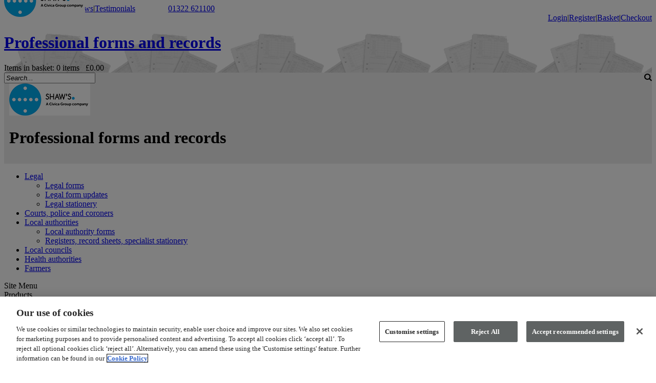

--- FILE ---
content_type: text/html;charset=UTF-8
request_url: https://www.shaws.co.uk/product_details.cfm?ProductCode=BBS2&&Category=115&SubCategory=11&ProductKeyword=&sort=ProductCode&sortname=Product%20code%20A-Z
body_size: 4417
content:
<!doctype html>


<!--[if IE 8]><html class="no-js lt-ie9" lang="en"><![endif]-->
<!--[if gt IE 8]><!--><html class="no-js" lang="en"><!--<![endif]-->
<head>
<meta charset="utf-8">

<!-- OneTrust Cookies Consent Notice start for www.shaws.co.uk -->
<script src="https://cdn-ukwest.onetrust.com/scripttemplates/otSDKStub.js"  type="text/javascript" charset="UTF-8" data-domain-script="c5940847-1676-4ed5-9d00-218c70b81aff" ></script>
<script type="text/javascript">
function OptanonWrapper() { }
</script>
<!-- OneTrust Cookies Consent Notice end for www.shaws.co.uk -->



<meta http-equiv="X-UA-Compatible" content="IE=edge">


<meta name="viewport" content="width=device-width">

<link href="https://netdna.bootstrapcdn.com/font-awesome/4.0.3/css/font-awesome.css" rel="stylesheet" media="screen">


<link rel="stylesheet" href="js_css/style_normalize.css" media="screen">



<link rel="stylesheet" href="js_css/foundation.min.css" media="screen">


<link type="text/css" rel="stylesheet" href="https://fast.fonts.net/cssapi/dc979bcc-ea94-4706-9494-e7c60ed13a90.css" />


<link href="https://netdna.bootstrapcdn.com/font-awesome/4.1.0/css/font-awesome.min.css" rel="stylesheet">


<link rel="stylesheet" href="https://ajax.googleapis.com/ajax/libs/jqueryui/1.10.3/themes/smoothness/jquery-ui.css" type="text/css"  media="screen" />


<link href="js_css/style.css?20200330" type="text/css" rel="stylesheet" media="screen">


<link rel="shortcut icon" href="favicon.ico?v=2"/>


<script src="js_css/respond.min.js" type="text/javascript"></script>


<script src='https://www.google.com/recaptcha/api.js'></script>


<script src="js_css/modernizr.foundation.js"></script>


<script src="js_css/foundation.min.js"></script>


<script src="https://ajax.googleapis.com/ajax/libs/jqueryui/1.10.3/jquery-ui.min.js"></script>


<link rel="stylesheet" type="text/css" href="js_css/menu.css" media="screen">
<script type="text/javascript" src="js_css/menu.js"></script>


<link href="js_css/print.css" type="text/css" rel="stylesheet" media="print">





<script type="text/javascript">
$(document).ready(function() {
	var theHeight = $(window).height() - 280; /*280 is roughly the combined height of the header and footer*/
	$('.ContentHeight').css('min-height', theHeight+'px');
});
</script>





<script src="js_css/app.js"></script>


<script src="js_css/ImageSwap.js"></script>




<script src="js_css/accordion/jquery.hoverIntent.minified.js"></script>
<script src="js_css/accordion/jquery.dcjqaccordion.2.7.min.js"></script>





<title>Linpac Style Arrow-lock Seal  (White) | BBS2 | Shaw &amp; Sons</title>
<meta name="description" content="Linpac Style Arrow-lock Seal  (White) - BBS2 - &quot;Linpac&quot; arrow-lock ballot box seals
Serialised.
Suitable for Linpac ballot boxes and other manufacturer types. 


" />
<meta name="format-detection" content="telephone=no">

<script type="text/javascript">
$(document).ready(function(e) {
    var screenWidth = $(window).width();
	//Append all modals after removing all carriage returns and escaping single quotes
	if (screenWidth >= 768) {
		$('body').append('<div id="myModal" class="reveal-modal large imageModal"><img src="Images/products/large_bbs2.jpg"    alt="Linpac Style Arrow-lock Seal  (White)" /></div>');
		$('.reveal-modal').append('<a class="close-reveal-modal">&#215;</a>');
	}
	else {
		$("a[data-reveal-id]").contents().unwrap();
	}
});
</script>
</head>







<body>









<div class="row" style="overflow:hidden;">
<div class="twelve columns" id="PageWrapper">


<div id="DeskTopUniversalMenu" class="row hide-for-small">
<div class="twelve columns">
<div class="row">


<div class="five columns offset-by-three">
<div style="text-align:left;">
<div class="DeskTopUniversalMenuText">


<a href="https://www.shaws.co.uk">Home</a><span class="menupipe">|</span><a href="about-us.cfm">About</a><span class="menupipe">|</span><a href="contact.cfm">Contact</a><span class="menupipe">|</span><a href="news.cfm">News</a><span class="menupipe">|</span><a href="testimonials.cfm">Testimonials</a> <a class="DeskTopUniversalMenuTel" href="tel:01322621100" style="margin-left:60px;">01322 621100</a>

</div>
</div>
</div>

<div class="four columns">

<div style="text-align:right;">
<div class="DeskTopUniversalMenuText">

<a href="customer_login.cfm">Login</a><span class="menupipe">|</span><a href="register.cfm">Register</a><span class="menupipe">|</span><a href="viewbasket.cfm">Basket</a><span class="menupipe">|</span><a href="checkout.cfm">Checkout</a>

</div>
</div>

</div>

</div>
</div>
</div>


<div class="row hide-for-small">
<div class="twelve columns">


<div class="DeskTopHeaderContainer" style="background-image:url(Images/headerbg-forms.png);">
<h1 class="ShawsSectionHeader"><a href="shaws-professional-forms-and-records.cfm">Professional forms and records</a></h1>

<a href="https://www.shaws.co.uk">
<img src="Images/shaws-logo.png" style="position:absolute; top:-30px;" alt="Shaw &amp; Sons | Since 1750 | Logo">
</a>


<span class="DesktopHeaderBasket">

Items in basket: 0 items&nbsp;&nbsp;&nbsp;&pound;0.00</span>

<div class="DesktopSearch">
<form id="Search" action="search_results.cfm" method="post" name="Search">

<div style="width:87%; float:left;">
<input type="text" value="Search..." onfocus="this.value=''" name="SearchText" style="margin:0px; font-style:italic;">
</div>
<div style="width:13%; float:left; text-align:right;">
<i onClick="document.getElementById('Search').submit();" class="fa fa-search magglass"></i>
</div>

</form>
</div>


</div>
</div>
</div>


<div class="row show-for-small">
<div class="twelve columns">
<div style="background-color:#EEE; padding:10px;">

<div class="row">
<div class="three mobile-two columns">
<a href="https://www.shaws.co.uk"><img src="Images/shaws-logo.png" alt="Shaw &amp; Sons | Since 1750 | Logo"></a>
</div>
<div class="nine mobile-two columns">


<h1 class="ShawsSectionHeader">Professional forms and records</h1>



</div>
</div>

</div>
</div>
</div>


<div id="DesktopMenuBar" class="row hide-for-small">
<div class="twelve columns">
<nav class="hide-for-small">
	<ul id="desktopMenu">
    
    


	<li>
		<a href="#">Legal</a>
		<ul>
			<li><a href="legal-forms.cfm">Legal forms</a></li>
			<li><a href="legal-forms-updates.cfm">Legal form updates</a></li>
			<li><a href="legal-stationery.cfm">Legal stationery</a></li>
		</ul>
	</li>
	<li><a href="courts.cfm">Courts, police and coroners</a></li> 
	<li>
		<a href="#">Local authorities</a>
		<ul>
			<li><a href="local-authority-forms.cfm">Local authority forms</a></li>
			<li><a href="local-authority-specialist.cfm">Registers, record sheets, specialist stationery</a></li>
		</ul>
	</li>
	<li><a href="local-councils.cfm">Local councils</a></li>
	<li><a href="health-authorities.cfm">Health authorities</a></li>
	<li><a href="farmers.cfm">Farmers</a></li>

   
       
                             
	</ul>
</nav>
</div>
</div>


<div class="row show-for-small">
<div class="twelve columns">



<div class="row show-for-small">
  <div class="twelve columns">
  <div class="RobsOverflower">
  
  <div id="MobButton1" class="RobsOverflower mobileMenuButton" style="border-left:none; border-right:none;">Site Menu</div>
  
  <div id="MobButton2" class="RobsOverflower mobileMenuButton" style="width:34%;">Products</div>
  
  <div id="MobButton3" class="RobsOverflower mobileMenuButton" style="border-left:none; border-right:none;">Account</div>
  </div>
  </div>
  </div>

  
  

  


 
<script type="text/javascript">

jQuery(document).ready(function($) {
	
	/*Enable accordian (menu)*/
    $('#accordion1').dcAccordion({
		saveState    : false   // Save menu state using cookies
   });
   
   /*Enable accordian2*/
    $('#accordion2').dcAccordion({
		saveState    : false   // Save menu state using cookies
   });
   
   /*Enable accordian3*/
    $('#accordion3').dcAccordion({
		saveState    : false   // Save menu state using cookies
   }); 
   
   /*Enable accordianproductlisting*/
    $('#accordionproductlisting').dcAccordion({
		saveState    : false   // Save menu state using cookies
   });  
	
	/*Menu 1 toggle*/
	$('#MobButton1').click(function() {
  $('#MobSubMenu1').slideToggle();
  $('#MobSubMenu2').hide();
  $('#MobSubMenu3').hide();
  $('#MobSubMenuProductListing').hide();
});

/*Menu 2 toggle*/
	$('#MobButton2').click(function() {
  $('#MobSubMenu2').slideToggle();
  $('#MobSubMenu1').hide();
  $('#MobSubMenu3').hide();
  $('#MobSubMenuProductListing').hide();
});

/*Menu 3 toggle*/
	$('#MobButton3').click(function() {
  $('#MobSubMenu3').slideToggle();
  $('#MobSubMenu1').hide();
  $('#MobSubMenu2').hide();
  $('#MobSubMenuProductListing').hide();
});

/*Product listing toggle*/
	$('#MobButtonProductListing').click(function() {
  $('#MobSubMenuProductListing').slideToggle();
  $('#MobSubMenu1').hide();
  $('#MobSubMenu2').hide();
  $('#MobSubMenu3').hide();
});

		
});
</script>
  
   
  <div id="MobSubMenu1" style="display:none;">
  <div class="row show-for-small">
  <div class="twelve columns">
  

<ul id="accordion1" class="menu">

    
    <li><a href="https://www.shaws.co.uk">Home</a></li>
    <li><a href="about-us.cfm">About us</a></li>
    <li><a href="contact.cfm">Contact us</a></li>
    <li><a href="news.cfm">News</a></li>
    <li><a href="testimonials.cfm">Testimonials</a></li>  
    
</ul> 

</div>
</div>
</div>


  
  
  <div id="MobSubMenu2" style="display:none;">
  <div class="row show-for-small">
  <div class="twelve columns">
  
  <div style="padding:10px;">
  <form action="search_results.cfm" method="post" name="Search">
<input type="text" class="input" name="SearchText" />
<input type="submit" value="Search" class="button" />
</form>
 </div> 


<ul id="accordion2" class="menu">
        

	<li>
		<a href="#">Legal</a>
		<ul>
			<li><a href="legal-forms.cfm">Legal forms</a></li>
			<li><a href="legal-forms-updates.cfm">Legal form updates</a></li>
			<li><a href="legal-stationery.cfm">Legal stationery</a></li>
		</ul>
	</li>
	<li><a href="courts.cfm">Courts, police and coroners</a></li> 
	<li>
		<a href="#">Local authorities</a>
		<ul>
			<li><a href="local-authority-forms.cfm">Local authority forms</a></li>
			<li><a href="local-authority-specialist.cfm">Registers, record sheets, specialist stationery</a></li>
		</ul>
	</li>
	<li><a href="local-councils.cfm">Local councils</a></li>
	<li><a href="health-authorities.cfm">Health authorities</a></li>
	<li><a href="farmers.cfm">Farmers</a></li>


</ul> 

  
  </div>
  </div>
  </div>
  
  

  <div id="MobSubMenu3" style="display:none;">
  <div class="row show-for-small">
  <div class="twelve columns">

<ul id="accordion3" class="menu">

    <li><a href="customer_login.cfm">Login</a></li>
    <li><a href="register.cfm">Register</a></li>
    <li><a href="viewbasket.cfm">Basket</a></li>
    <li><a href="checkout.cfm">Checkout</a></li> 
    
</ul>        


  </div>
  </div>
  </div> 
  
  
  


</div>
</div>


<div class="row ContentHeight">
<div class="twelve columns">
<div class="PaddingForMobiles TopMarginForContent">



<div class="row">




<div class="six columns">


<h1 class="smallerh1" style="margin-bottom:3px;">Linpac Style Arrow-lock Seal  (White)</h1>
<p class="ProductDetailCode">Product code: BBS2</p>

<style>
.DescriptionBullet {
	margin:0 0 0 15px;
}

.DescriptionNonBullet {
	list-style:none; margin-left:-15px; margin-bottom:5px; margin-top:15px;
}
</style>


	<p>Pack size: 500</p>

<ul>

<li class="DescriptionBullet">"Linpac" arrow-lock ballot box seals</li>

<li class="DescriptionBullet">Serialised.</li>

<li class="DescriptionBullet">Suitable for Linpac ballot boxes and other manufacturer types. </li>
  
</ul>



<table>

            <tr style="background-color:#eeeeee;">
            
        <td width="23%"><strong>Colour</strong></td>
        <td width="3%">&nbsp;</td>
        
        <td width="74%">White</td>
        
        	</tr>
        
</table>



</div>



<div class="three columns end">


<hr>



<p style="font-size:26px; line-height:110%; color:#001b72; font-family:'Optima nova LT W02 Bold', Arial, san serif;">&pound;155.00 
<span style="font-size:12px;">+ VAT</span>
 
</p>

<FORM action="addtobasket.cfm" method="post" style="margin-bottom:10px;">
<div class="row">
<div class="three mobile-one columns">
<INPUT name="q149265" type="text" value="1" style="margin-bottom:0px;" />
</div>
<div class="nine mobile-three columns">
<INPUT name="q149265" type="submit" value="ADD TO BASKET" class="button" style="margin-bottom:0px;" />
<input type="hidden" name="GoBackTo" value="product_details.cfm?ProductCode=BBS2&&Category=115&SubCategory=11&ProductKeyword=&sort=ProductCode&sortname=Product%20code%20A-Z" />
</div>
</div>
</FORM>


            <hr>
                  <h4>Quantity discounts</h4>
                  <p class="Smallp"><strong>The following quantity discounts are available for this product.</strong></p>
                  <p class="Smallp">Product pack size: 500</p>
                  <p class="Smallp">
                
                Buy 20 for &pound;131.75 each<br />
                
                Buy 10 for &pound;139.50 each<br />
                
             </p>
            
    <hr>
    <div style="text-align:center;">
    
    <a data-reveal-id="myModal" href="#">
	<img  src="Images/products/small_bbs2.jpg"  alt="Linpac Style Arrow-lock Seal  (White)"  class="FlexibleImage">
  </a>
  
    
    
    </div>
    
<hr>
</div>


</div>

</div>
</div>
</div>



<div class="row">
<div class="PaddingForMobiles">

<div class="twelve columns">


<div id="Footer" class="row">

<div class="three columns">
<img src="Images/shaws-logo.png" alt="Shaw &amp; Sons | Since 1750 | Logo">
</div>

<div class="three columns">
<p>Shaway House<br>21 Bourne Park, Bourne Road<br>Crayford, Kent DA1 4BZ</p>
</div>

<div class="three columns">
<p>Tel: 01322 621100<br>Email: <a href="mailto:shaws@civica.com">shaws@civica.com</a></p>
</div>

<div class="three columns">
  <p style="margin-bottom: 0;"><a target="_blank" href="terms-conditions.pdf">Terms & Conditions</a></p>
  <p style="margin-bottom: 0;"><a href="privacy_policy.cfm">Privacy policy</a></p>
  <p><a target="_blank" href="https://www.civica.com/en-gb/policies-and-statements/modern-slavery/">Modern Slavery Statement</a></p>
</div>

</div>




</div>

</div>
</div>

</div>
</div>




<script type="text/javascript">

  var _gaq = _gaq || [];
  var pluginUrl =
 '//www.google-analytics.com/plugins/ga/inpage_linkid.js';
  _gaq.push(['_require', 'inpage_linkid', pluginUrl]);
  _gaq.push(['_setAccount', 'UA-20897288-1']);
  _gaq.push(['_trackPageview']);

  (function() {
    var ga = document.createElement('script'); ga.type = 'text/javascript'; ga.async = true;
    ga.src = ('https:' == document.location.protocol ? 'https://ssl' : 'http://www') + '.google-analytics.com/ga.js';
    var s = document.getElementsByTagName('script')[0]; s.parentNode.insertBefore(ga, s);
  })();

</script>





</body>
</html>
